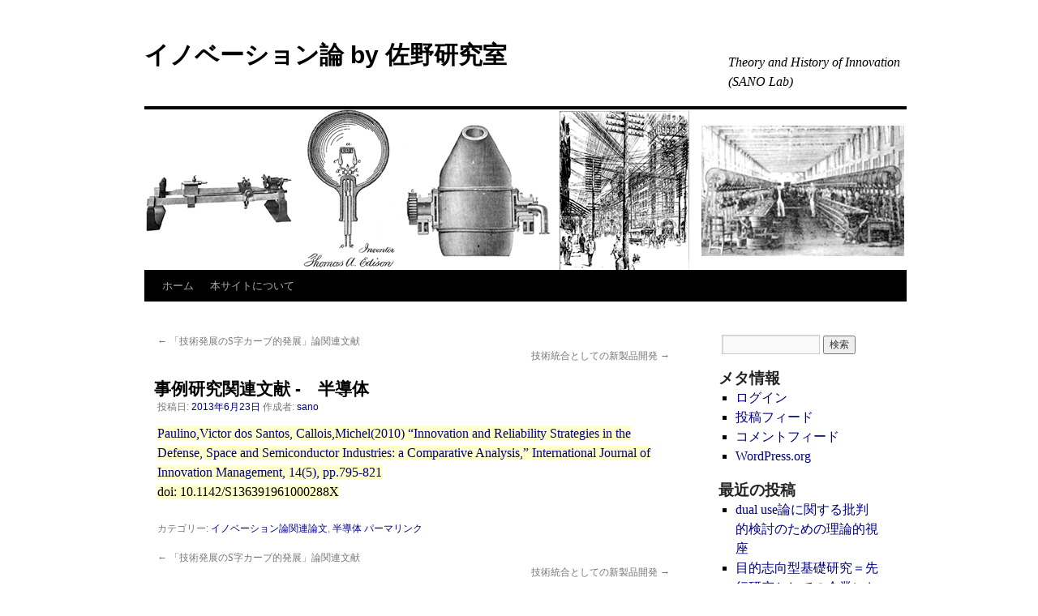

--- FILE ---
content_type: text/html; charset=UTF-8
request_url: https://theoryofinnovation.info/archives/126
body_size: 9857
content:
<!DOCTYPE html>
<html lang="ja">
<head>
<meta charset="UTF-8" />
<title>
事例研究関連文献 -　半導体 | イノベーション論    by 佐野研究室	</title>
<link rel="profile" href="https://gmpg.org/xfn/11" />
<link rel="stylesheet" type="text/css" media="all" href="https://theoryofinnovation.info/wp-content/themes/twentyten/style.css?ver=20240402" />
<link rel="pingback" href="https://theoryofinnovation.info/xmlrpc.php">
<meta name='robots' content='max-image-preview:large' />
	<style>img:is([sizes="auto" i], [sizes^="auto," i]) { contain-intrinsic-size: 3000px 1500px }</style>
	<link rel="alternate" type="application/rss+xml" title="イノベーション論    by 佐野研究室 &raquo; フィード" href="https://theoryofinnovation.info/feed" />
<link rel="alternate" type="application/rss+xml" title="イノベーション論    by 佐野研究室 &raquo; コメントフィード" href="https://theoryofinnovation.info/comments/feed" />
<link rel="alternate" type="application/rss+xml" title="イノベーション論    by 佐野研究室 &raquo; 事例研究関連文献 -　半導体 のコメントのフィード" href="https://theoryofinnovation.info/archives/126/feed" />
<script type="text/javascript">
/* <![CDATA[ */
window._wpemojiSettings = {"baseUrl":"https:\/\/s.w.org\/images\/core\/emoji\/16.0.1\/72x72\/","ext":".png","svgUrl":"https:\/\/s.w.org\/images\/core\/emoji\/16.0.1\/svg\/","svgExt":".svg","source":{"concatemoji":"https:\/\/theoryofinnovation.info\/wp-includes\/js\/wp-emoji-release.min.js?ver=6.8.3"}};
/*! This file is auto-generated */
!function(s,n){var o,i,e;function c(e){try{var t={supportTests:e,timestamp:(new Date).valueOf()};sessionStorage.setItem(o,JSON.stringify(t))}catch(e){}}function p(e,t,n){e.clearRect(0,0,e.canvas.width,e.canvas.height),e.fillText(t,0,0);var t=new Uint32Array(e.getImageData(0,0,e.canvas.width,e.canvas.height).data),a=(e.clearRect(0,0,e.canvas.width,e.canvas.height),e.fillText(n,0,0),new Uint32Array(e.getImageData(0,0,e.canvas.width,e.canvas.height).data));return t.every(function(e,t){return e===a[t]})}function u(e,t){e.clearRect(0,0,e.canvas.width,e.canvas.height),e.fillText(t,0,0);for(var n=e.getImageData(16,16,1,1),a=0;a<n.data.length;a++)if(0!==n.data[a])return!1;return!0}function f(e,t,n,a){switch(t){case"flag":return n(e,"\ud83c\udff3\ufe0f\u200d\u26a7\ufe0f","\ud83c\udff3\ufe0f\u200b\u26a7\ufe0f")?!1:!n(e,"\ud83c\udde8\ud83c\uddf6","\ud83c\udde8\u200b\ud83c\uddf6")&&!n(e,"\ud83c\udff4\udb40\udc67\udb40\udc62\udb40\udc65\udb40\udc6e\udb40\udc67\udb40\udc7f","\ud83c\udff4\u200b\udb40\udc67\u200b\udb40\udc62\u200b\udb40\udc65\u200b\udb40\udc6e\u200b\udb40\udc67\u200b\udb40\udc7f");case"emoji":return!a(e,"\ud83e\udedf")}return!1}function g(e,t,n,a){var r="undefined"!=typeof WorkerGlobalScope&&self instanceof WorkerGlobalScope?new OffscreenCanvas(300,150):s.createElement("canvas"),o=r.getContext("2d",{willReadFrequently:!0}),i=(o.textBaseline="top",o.font="600 32px Arial",{});return e.forEach(function(e){i[e]=t(o,e,n,a)}),i}function t(e){var t=s.createElement("script");t.src=e,t.defer=!0,s.head.appendChild(t)}"undefined"!=typeof Promise&&(o="wpEmojiSettingsSupports",i=["flag","emoji"],n.supports={everything:!0,everythingExceptFlag:!0},e=new Promise(function(e){s.addEventListener("DOMContentLoaded",e,{once:!0})}),new Promise(function(t){var n=function(){try{var e=JSON.parse(sessionStorage.getItem(o));if("object"==typeof e&&"number"==typeof e.timestamp&&(new Date).valueOf()<e.timestamp+604800&&"object"==typeof e.supportTests)return e.supportTests}catch(e){}return null}();if(!n){if("undefined"!=typeof Worker&&"undefined"!=typeof OffscreenCanvas&&"undefined"!=typeof URL&&URL.createObjectURL&&"undefined"!=typeof Blob)try{var e="postMessage("+g.toString()+"("+[JSON.stringify(i),f.toString(),p.toString(),u.toString()].join(",")+"));",a=new Blob([e],{type:"text/javascript"}),r=new Worker(URL.createObjectURL(a),{name:"wpTestEmojiSupports"});return void(r.onmessage=function(e){c(n=e.data),r.terminate(),t(n)})}catch(e){}c(n=g(i,f,p,u))}t(n)}).then(function(e){for(var t in e)n.supports[t]=e[t],n.supports.everything=n.supports.everything&&n.supports[t],"flag"!==t&&(n.supports.everythingExceptFlag=n.supports.everythingExceptFlag&&n.supports[t]);n.supports.everythingExceptFlag=n.supports.everythingExceptFlag&&!n.supports.flag,n.DOMReady=!1,n.readyCallback=function(){n.DOMReady=!0}}).then(function(){return e}).then(function(){var e;n.supports.everything||(n.readyCallback(),(e=n.source||{}).concatemoji?t(e.concatemoji):e.wpemoji&&e.twemoji&&(t(e.twemoji),t(e.wpemoji)))}))}((window,document),window._wpemojiSettings);
/* ]]> */
</script>
<style id='wp-emoji-styles-inline-css' type='text/css'>

	img.wp-smiley, img.emoji {
		display: inline !important;
		border: none !important;
		box-shadow: none !important;
		height: 1em !important;
		width: 1em !important;
		margin: 0 0.07em !important;
		vertical-align: -0.1em !important;
		background: none !important;
		padding: 0 !important;
	}
</style>
<link rel='stylesheet' id='wp-block-library-css' href='https://theoryofinnovation.info/wp-includes/css/dist/block-library/style.min.css?ver=6.8.3' type='text/css' media='all' />
<style id='wp-block-library-theme-inline-css' type='text/css'>
.wp-block-audio :where(figcaption){color:#555;font-size:13px;text-align:center}.is-dark-theme .wp-block-audio :where(figcaption){color:#ffffffa6}.wp-block-audio{margin:0 0 1em}.wp-block-code{border:1px solid #ccc;border-radius:4px;font-family:Menlo,Consolas,monaco,monospace;padding:.8em 1em}.wp-block-embed :where(figcaption){color:#555;font-size:13px;text-align:center}.is-dark-theme .wp-block-embed :where(figcaption){color:#ffffffa6}.wp-block-embed{margin:0 0 1em}.blocks-gallery-caption{color:#555;font-size:13px;text-align:center}.is-dark-theme .blocks-gallery-caption{color:#ffffffa6}:root :where(.wp-block-image figcaption){color:#555;font-size:13px;text-align:center}.is-dark-theme :root :where(.wp-block-image figcaption){color:#ffffffa6}.wp-block-image{margin:0 0 1em}.wp-block-pullquote{border-bottom:4px solid;border-top:4px solid;color:currentColor;margin-bottom:1.75em}.wp-block-pullquote cite,.wp-block-pullquote footer,.wp-block-pullquote__citation{color:currentColor;font-size:.8125em;font-style:normal;text-transform:uppercase}.wp-block-quote{border-left:.25em solid;margin:0 0 1.75em;padding-left:1em}.wp-block-quote cite,.wp-block-quote footer{color:currentColor;font-size:.8125em;font-style:normal;position:relative}.wp-block-quote:where(.has-text-align-right){border-left:none;border-right:.25em solid;padding-left:0;padding-right:1em}.wp-block-quote:where(.has-text-align-center){border:none;padding-left:0}.wp-block-quote.is-large,.wp-block-quote.is-style-large,.wp-block-quote:where(.is-style-plain){border:none}.wp-block-search .wp-block-search__label{font-weight:700}.wp-block-search__button{border:1px solid #ccc;padding:.375em .625em}:where(.wp-block-group.has-background){padding:1.25em 2.375em}.wp-block-separator.has-css-opacity{opacity:.4}.wp-block-separator{border:none;border-bottom:2px solid;margin-left:auto;margin-right:auto}.wp-block-separator.has-alpha-channel-opacity{opacity:1}.wp-block-separator:not(.is-style-wide):not(.is-style-dots){width:100px}.wp-block-separator.has-background:not(.is-style-dots){border-bottom:none;height:1px}.wp-block-separator.has-background:not(.is-style-wide):not(.is-style-dots){height:2px}.wp-block-table{margin:0 0 1em}.wp-block-table td,.wp-block-table th{word-break:normal}.wp-block-table :where(figcaption){color:#555;font-size:13px;text-align:center}.is-dark-theme .wp-block-table :where(figcaption){color:#ffffffa6}.wp-block-video :where(figcaption){color:#555;font-size:13px;text-align:center}.is-dark-theme .wp-block-video :where(figcaption){color:#ffffffa6}.wp-block-video{margin:0 0 1em}:root :where(.wp-block-template-part.has-background){margin-bottom:0;margin-top:0;padding:1.25em 2.375em}
</style>
<style id='classic-theme-styles-inline-css' type='text/css'>
/*! This file is auto-generated */
.wp-block-button__link{color:#fff;background-color:#32373c;border-radius:9999px;box-shadow:none;text-decoration:none;padding:calc(.667em + 2px) calc(1.333em + 2px);font-size:1.125em}.wp-block-file__button{background:#32373c;color:#fff;text-decoration:none}
</style>
<style id='global-styles-inline-css' type='text/css'>
:root{--wp--preset--aspect-ratio--square: 1;--wp--preset--aspect-ratio--4-3: 4/3;--wp--preset--aspect-ratio--3-4: 3/4;--wp--preset--aspect-ratio--3-2: 3/2;--wp--preset--aspect-ratio--2-3: 2/3;--wp--preset--aspect-ratio--16-9: 16/9;--wp--preset--aspect-ratio--9-16: 9/16;--wp--preset--color--black: #000;--wp--preset--color--cyan-bluish-gray: #abb8c3;--wp--preset--color--white: #fff;--wp--preset--color--pale-pink: #f78da7;--wp--preset--color--vivid-red: #cf2e2e;--wp--preset--color--luminous-vivid-orange: #ff6900;--wp--preset--color--luminous-vivid-amber: #fcb900;--wp--preset--color--light-green-cyan: #7bdcb5;--wp--preset--color--vivid-green-cyan: #00d084;--wp--preset--color--pale-cyan-blue: #8ed1fc;--wp--preset--color--vivid-cyan-blue: #0693e3;--wp--preset--color--vivid-purple: #9b51e0;--wp--preset--color--blue: #0066cc;--wp--preset--color--medium-gray: #666;--wp--preset--color--light-gray: #f1f1f1;--wp--preset--gradient--vivid-cyan-blue-to-vivid-purple: linear-gradient(135deg,rgba(6,147,227,1) 0%,rgb(155,81,224) 100%);--wp--preset--gradient--light-green-cyan-to-vivid-green-cyan: linear-gradient(135deg,rgb(122,220,180) 0%,rgb(0,208,130) 100%);--wp--preset--gradient--luminous-vivid-amber-to-luminous-vivid-orange: linear-gradient(135deg,rgba(252,185,0,1) 0%,rgba(255,105,0,1) 100%);--wp--preset--gradient--luminous-vivid-orange-to-vivid-red: linear-gradient(135deg,rgba(255,105,0,1) 0%,rgb(207,46,46) 100%);--wp--preset--gradient--very-light-gray-to-cyan-bluish-gray: linear-gradient(135deg,rgb(238,238,238) 0%,rgb(169,184,195) 100%);--wp--preset--gradient--cool-to-warm-spectrum: linear-gradient(135deg,rgb(74,234,220) 0%,rgb(151,120,209) 20%,rgb(207,42,186) 40%,rgb(238,44,130) 60%,rgb(251,105,98) 80%,rgb(254,248,76) 100%);--wp--preset--gradient--blush-light-purple: linear-gradient(135deg,rgb(255,206,236) 0%,rgb(152,150,240) 100%);--wp--preset--gradient--blush-bordeaux: linear-gradient(135deg,rgb(254,205,165) 0%,rgb(254,45,45) 50%,rgb(107,0,62) 100%);--wp--preset--gradient--luminous-dusk: linear-gradient(135deg,rgb(255,203,112) 0%,rgb(199,81,192) 50%,rgb(65,88,208) 100%);--wp--preset--gradient--pale-ocean: linear-gradient(135deg,rgb(255,245,203) 0%,rgb(182,227,212) 50%,rgb(51,167,181) 100%);--wp--preset--gradient--electric-grass: linear-gradient(135deg,rgb(202,248,128) 0%,rgb(113,206,126) 100%);--wp--preset--gradient--midnight: linear-gradient(135deg,rgb(2,3,129) 0%,rgb(40,116,252) 100%);--wp--preset--font-size--small: 13px;--wp--preset--font-size--medium: 20px;--wp--preset--font-size--large: 36px;--wp--preset--font-size--x-large: 42px;--wp--preset--spacing--20: 0.44rem;--wp--preset--spacing--30: 0.67rem;--wp--preset--spacing--40: 1rem;--wp--preset--spacing--50: 1.5rem;--wp--preset--spacing--60: 2.25rem;--wp--preset--spacing--70: 3.38rem;--wp--preset--spacing--80: 5.06rem;--wp--preset--shadow--natural: 6px 6px 9px rgba(0, 0, 0, 0.2);--wp--preset--shadow--deep: 12px 12px 50px rgba(0, 0, 0, 0.4);--wp--preset--shadow--sharp: 6px 6px 0px rgba(0, 0, 0, 0.2);--wp--preset--shadow--outlined: 6px 6px 0px -3px rgba(255, 255, 255, 1), 6px 6px rgba(0, 0, 0, 1);--wp--preset--shadow--crisp: 6px 6px 0px rgba(0, 0, 0, 1);}:where(.is-layout-flex){gap: 0.5em;}:where(.is-layout-grid){gap: 0.5em;}body .is-layout-flex{display: flex;}.is-layout-flex{flex-wrap: wrap;align-items: center;}.is-layout-flex > :is(*, div){margin: 0;}body .is-layout-grid{display: grid;}.is-layout-grid > :is(*, div){margin: 0;}:where(.wp-block-columns.is-layout-flex){gap: 2em;}:where(.wp-block-columns.is-layout-grid){gap: 2em;}:where(.wp-block-post-template.is-layout-flex){gap: 1.25em;}:where(.wp-block-post-template.is-layout-grid){gap: 1.25em;}.has-black-color{color: var(--wp--preset--color--black) !important;}.has-cyan-bluish-gray-color{color: var(--wp--preset--color--cyan-bluish-gray) !important;}.has-white-color{color: var(--wp--preset--color--white) !important;}.has-pale-pink-color{color: var(--wp--preset--color--pale-pink) !important;}.has-vivid-red-color{color: var(--wp--preset--color--vivid-red) !important;}.has-luminous-vivid-orange-color{color: var(--wp--preset--color--luminous-vivid-orange) !important;}.has-luminous-vivid-amber-color{color: var(--wp--preset--color--luminous-vivid-amber) !important;}.has-light-green-cyan-color{color: var(--wp--preset--color--light-green-cyan) !important;}.has-vivid-green-cyan-color{color: var(--wp--preset--color--vivid-green-cyan) !important;}.has-pale-cyan-blue-color{color: var(--wp--preset--color--pale-cyan-blue) !important;}.has-vivid-cyan-blue-color{color: var(--wp--preset--color--vivid-cyan-blue) !important;}.has-vivid-purple-color{color: var(--wp--preset--color--vivid-purple) !important;}.has-black-background-color{background-color: var(--wp--preset--color--black) !important;}.has-cyan-bluish-gray-background-color{background-color: var(--wp--preset--color--cyan-bluish-gray) !important;}.has-white-background-color{background-color: var(--wp--preset--color--white) !important;}.has-pale-pink-background-color{background-color: var(--wp--preset--color--pale-pink) !important;}.has-vivid-red-background-color{background-color: var(--wp--preset--color--vivid-red) !important;}.has-luminous-vivid-orange-background-color{background-color: var(--wp--preset--color--luminous-vivid-orange) !important;}.has-luminous-vivid-amber-background-color{background-color: var(--wp--preset--color--luminous-vivid-amber) !important;}.has-light-green-cyan-background-color{background-color: var(--wp--preset--color--light-green-cyan) !important;}.has-vivid-green-cyan-background-color{background-color: var(--wp--preset--color--vivid-green-cyan) !important;}.has-pale-cyan-blue-background-color{background-color: var(--wp--preset--color--pale-cyan-blue) !important;}.has-vivid-cyan-blue-background-color{background-color: var(--wp--preset--color--vivid-cyan-blue) !important;}.has-vivid-purple-background-color{background-color: var(--wp--preset--color--vivid-purple) !important;}.has-black-border-color{border-color: var(--wp--preset--color--black) !important;}.has-cyan-bluish-gray-border-color{border-color: var(--wp--preset--color--cyan-bluish-gray) !important;}.has-white-border-color{border-color: var(--wp--preset--color--white) !important;}.has-pale-pink-border-color{border-color: var(--wp--preset--color--pale-pink) !important;}.has-vivid-red-border-color{border-color: var(--wp--preset--color--vivid-red) !important;}.has-luminous-vivid-orange-border-color{border-color: var(--wp--preset--color--luminous-vivid-orange) !important;}.has-luminous-vivid-amber-border-color{border-color: var(--wp--preset--color--luminous-vivid-amber) !important;}.has-light-green-cyan-border-color{border-color: var(--wp--preset--color--light-green-cyan) !important;}.has-vivid-green-cyan-border-color{border-color: var(--wp--preset--color--vivid-green-cyan) !important;}.has-pale-cyan-blue-border-color{border-color: var(--wp--preset--color--pale-cyan-blue) !important;}.has-vivid-cyan-blue-border-color{border-color: var(--wp--preset--color--vivid-cyan-blue) !important;}.has-vivid-purple-border-color{border-color: var(--wp--preset--color--vivid-purple) !important;}.has-vivid-cyan-blue-to-vivid-purple-gradient-background{background: var(--wp--preset--gradient--vivid-cyan-blue-to-vivid-purple) !important;}.has-light-green-cyan-to-vivid-green-cyan-gradient-background{background: var(--wp--preset--gradient--light-green-cyan-to-vivid-green-cyan) !important;}.has-luminous-vivid-amber-to-luminous-vivid-orange-gradient-background{background: var(--wp--preset--gradient--luminous-vivid-amber-to-luminous-vivid-orange) !important;}.has-luminous-vivid-orange-to-vivid-red-gradient-background{background: var(--wp--preset--gradient--luminous-vivid-orange-to-vivid-red) !important;}.has-very-light-gray-to-cyan-bluish-gray-gradient-background{background: var(--wp--preset--gradient--very-light-gray-to-cyan-bluish-gray) !important;}.has-cool-to-warm-spectrum-gradient-background{background: var(--wp--preset--gradient--cool-to-warm-spectrum) !important;}.has-blush-light-purple-gradient-background{background: var(--wp--preset--gradient--blush-light-purple) !important;}.has-blush-bordeaux-gradient-background{background: var(--wp--preset--gradient--blush-bordeaux) !important;}.has-luminous-dusk-gradient-background{background: var(--wp--preset--gradient--luminous-dusk) !important;}.has-pale-ocean-gradient-background{background: var(--wp--preset--gradient--pale-ocean) !important;}.has-electric-grass-gradient-background{background: var(--wp--preset--gradient--electric-grass) !important;}.has-midnight-gradient-background{background: var(--wp--preset--gradient--midnight) !important;}.has-small-font-size{font-size: var(--wp--preset--font-size--small) !important;}.has-medium-font-size{font-size: var(--wp--preset--font-size--medium) !important;}.has-large-font-size{font-size: var(--wp--preset--font-size--large) !important;}.has-x-large-font-size{font-size: var(--wp--preset--font-size--x-large) !important;}
:where(.wp-block-post-template.is-layout-flex){gap: 1.25em;}:where(.wp-block-post-template.is-layout-grid){gap: 1.25em;}
:where(.wp-block-columns.is-layout-flex){gap: 2em;}:where(.wp-block-columns.is-layout-grid){gap: 2em;}
:root :where(.wp-block-pullquote){font-size: 1.5em;line-height: 1.6;}
</style>
<link rel='stylesheet' id='twentyten-block-style-css' href='https://theoryofinnovation.info/wp-content/themes/twentyten/blocks.css?ver=20230627' type='text/css' media='all' />
<link rel="https://api.w.org/" href="https://theoryofinnovation.info/wp-json/" /><link rel="alternate" title="JSON" type="application/json" href="https://theoryofinnovation.info/wp-json/wp/v2/posts/126" /><link rel="EditURI" type="application/rsd+xml" title="RSD" href="https://theoryofinnovation.info/xmlrpc.php?rsd" />
<meta name="generator" content="WordPress 6.8.3" />
<link rel="canonical" href="https://theoryofinnovation.info/archives/126" />
<link rel='shortlink' href='https://theoryofinnovation.info/?p=126' />
<link rel="alternate" title="oEmbed (JSON)" type="application/json+oembed" href="https://theoryofinnovation.info/wp-json/oembed/1.0/embed?url=https%3A%2F%2Ftheoryofinnovation.info%2Farchives%2F126" />
<link rel="alternate" title="oEmbed (XML)" type="text/xml+oembed" href="https://theoryofinnovation.info/wp-json/oembed/1.0/embed?url=https%3A%2F%2Ftheoryofinnovation.info%2Farchives%2F126&#038;format=xml" />
		<style type="text/css" id="wp-custom-css">
			a {text-decoration:none;}
.quote{margin-left:20px;font-size: 0.8em;}
.indent1{margin-left:20px;}
.indent2{margin-left:40px;}
.item2 { font-size: 1.6em;line-height: 2.4em; font-weight: bold; color: #002960;font-family: "ＭＳ Ｐゴシック",sans-serif;
}
.item3 { font-size: 1.4em; line-height: 1.5em; font-weight: bold; color: #00348A;font-family: "ＭＳ Ｐゴシック",sans-serif;
}
.item4 { font-size: 1.2em;line-height: 1.8em; font-weight: bold;font-family: "ＭＳ Ｐゴシック",sans-serif;
}
.item5 { font-size: 1.1em;line-height: 1.6em; font-weight: bold;font-family: "ＭＳ Ｐゴシック",'Lucida Grande','Hiragino Kaku Gothic ProN', 'ヒラギノ角ゴ ProN W3', Meiryo, メイリオ, sans-serif;
}
.item6 { font-size: 1.0em;line-height: 1.5em; font-weight: bold;font-family: "ＭＳ Ｐゴシック",'Lucida Grande','Hiragino Kaku Gothic ProN', 'ヒラギノ角ゴ ProN W3', Meiryo, メイリオ, sans-serif;}

.item7 { font-size: 0.9em;line-height: 1.4em; font-weight: bold;font-family: "ＭＳ Ｐゴシック",sans-serif;
}
.size-1{ font-size: 0.85em;}
table { table-layout: fixed; }
BODY,TABLE,div {
    color: black;
    background: white;
    font-size: 1em;
    line-height: 1.5em;
  margin-right  : 4px;
  margin-left   : 4px;
  font-family   : "Times new roman","MS P明朝","ＭＳ P明朝","MS 明朝","ＭＳ 明朝",serif;
}

  A:link { color: navy; text-decoration: none; }          /* unvisited link */
  A:visited {  text-decoration: none;color: navy; }        /* visited links */
  A:active {  font-weight: bold;text-decoration: none;color: red; }        /* active links */
  A:hover {  font-weight:bold ;color: #FF0000; text-decoration: underline;}
.list{
  text-indent: -2em;
}

.title {  font-size: 2em; line-height: 130%; font-weight: bold; color: #008844;}
.subtitle { font-size: 1.8em; line-height:130%; color: #009966;}		</style>
		</head>

<body class="wp-singular post-template-default single single-post postid-126 single-format-standard wp-theme-twentyten">
<div id="wrapper" class="hfeed">
	<div id="header">
		<div id="masthead">
			<div id="branding" role="banner">
								<div id="site-title">
					<span>
						<a href="https://theoryofinnovation.info/" rel="home">イノベーション論    by 佐野研究室</a>
					</span>
				</div>
				<div id="site-description">Theory and History of Innovation (SANO Lab)</div>

				<img src="https://theoryofinnovation.info/wp-content/uploads/2018/11/cropped-image01.png" width="940" height="198" alt="イノベーション論    by 佐野研究室" srcset="https://theoryofinnovation.info/wp-content/uploads/2018/11/cropped-image01.png 940w, https://theoryofinnovation.info/wp-content/uploads/2018/11/cropped-image01-300x63.png 300w, https://theoryofinnovation.info/wp-content/uploads/2018/11/cropped-image01-768x162.png 768w" sizes="(max-width: 940px) 100vw, 940px" decoding="async" fetchpriority="high" />			</div><!-- #branding -->

			<div id="access" role="navigation">
								<div class="skip-link screen-reader-text"><a href="#content">コンテンツへスキップ</a></div>
				<div class="menu"><ul>
<li ><a href="https://theoryofinnovation.info/">ホーム</a></li><li class="page_item page-item-8"><a href="https://theoryofinnovation.info/%e6%9c%ac%e3%82%b5%e3%82%a4%e3%83%88%e3%81%ab%e3%81%a4%e3%81%84%e3%81%a6">本サイトについて</a></li>
</ul></div>
			</div><!-- #access -->
		</div><!-- #masthead -->
	</div><!-- #header -->

	<div id="main">

		<div id="container">
			<div id="content" role="main">

			

				<div id="nav-above" class="navigation">
					<div class="nav-previous"><a href="https://theoryofinnovation.info/archives/119" rel="prev"><span class="meta-nav">&larr;</span> 「技術発展のS字カーブ的発展」論関連文献</a></div>
					<div class="nav-next"><a href="https://theoryofinnovation.info/archives/139" rel="next">技術統合としての新製品開発 <span class="meta-nav">&rarr;</span></a></div>
				</div><!-- #nav-above -->

				<div id="post-126" class="post-126 post type-post status-publish format-standard hentry category-5 category-10">
					<h1 class="entry-title">事例研究関連文献 -　半導体</h1>

					<div class="entry-meta">
						<span class="meta-prep meta-prep-author">投稿日:</span> <a href="https://theoryofinnovation.info/archives/126" title="8:26 PM" rel="bookmark"><span class="entry-date">2013年6月23日</span></a> <span class="meta-sep">作成者:</span> <span class="author vcard"><a class="url fn n" href="https://theoryofinnovation.info/archives/author/sano" title="sano の投稿をすべて表示">sano</a></span>					</div><!-- .entry-meta -->

					<div class="entry-content">
						<p><ins datetime="2013-06-23T11:25:51+00:00"><a href="http://www.worldscientific.com/doi/pdf/10.1142/S136391961000288X">Paulino,Victor dos Santos, Callois,Michel(2010) &#8220;Innovation and Reliability Strategies in the Defense, Space and Semiconductor Industries: a Comparative Analysis,&#8221; International Journal of Innovation Management, 14(5), pp.795-821</a><br />
doi: 10.1142/S136391961000288X</p>
											</div><!-- .entry-content -->

		
						<div class="entry-utility">
							カテゴリー: <a href="https://theoryofinnovation.info/archives/category/%e3%82%a4%e3%83%8e%e3%83%99%e3%83%bc%e3%82%b7%e3%83%a7%e3%83%b3%e8%ab%96/%e3%82%a4%e3%83%8e%e3%83%99%e3%83%bc%e3%82%b7%e3%83%a7%e3%83%b3%e8%ab%96%e9%96%a2%e9%80%a3%e8%ab%96%e6%96%87" rel="category tag">イノベーション論関連論文</a>, <a href="https://theoryofinnovation.info/archives/category/%e3%82%a4%e3%83%8e%e3%83%99%e3%83%bc%e3%82%b7%e3%83%a7%e3%83%b3%e8%ab%96/%e5%8d%8a%e5%b0%8e%e4%bd%93" rel="category tag">半導体</a> <a href="https://theoryofinnovation.info/archives/126" title="事例研究関連文献 -　半導体 へのパーマリンク" rel="bookmark">パーマリンク</a>													</div><!-- .entry-utility -->
					</div><!-- #post-126 -->

					<div id="nav-below" class="navigation">
						<div class="nav-previous"><a href="https://theoryofinnovation.info/archives/119" rel="prev"><span class="meta-nav">&larr;</span> 「技術発展のS字カーブ的発展」論関連文献</a></div>
						<div class="nav-next"><a href="https://theoryofinnovation.info/archives/139" rel="next">技術統合としての新製品開発 <span class="meta-nav">&rarr;</span></a></div>
					</div><!-- #nav-below -->

					
			<div id="comments">




</div><!-- #comments -->

	
			</div><!-- #content -->
		</div><!-- #container -->


		<div id="primary" class="widget-area" role="complementary">
			<ul class="xoxo">

<li id="search-2" class="widget-container widget_search"><form role="search" method="get" id="searchform" class="searchform" action="https://theoryofinnovation.info/">
				<div>
					<label class="screen-reader-text" for="s">検索:</label>
					<input type="text" value="" name="s" id="s" />
					<input type="submit" id="searchsubmit" value="検索" />
				</div>
			</form></li><li id="meta-2" class="widget-container widget_meta"><h3 class="widget-title">メタ情報</h3>
		<ul>
						<li><a href="https://theoryofinnovation.info/wp-login.php">ログイン</a></li>
			<li><a href="https://theoryofinnovation.info/feed">投稿フィード</a></li>
			<li><a href="https://theoryofinnovation.info/comments/feed">コメントフィード</a></li>

			<li><a href="https://ja.wordpress.org/">WordPress.org</a></li>
		</ul>

		</li>
		<li id="recent-posts-2" class="widget-container widget_recent_entries">
		<h3 class="widget-title">最近の投稿</h3>
		<ul>
											<li>
					<a href="https://theoryofinnovation.info/archives/906">dual use論に関する批判的検討のための理論的視座</a>
									</li>
											<li>
					<a href="https://theoryofinnovation.info/archives/899">目的志向型基礎研究＝先行研究としての企業における基礎研究ー企業における基礎研究と大学における基礎研究の違い</a>
									</li>
											<li>
					<a href="https://theoryofinnovation.info/archives/880">聞き取り資料（オーラル・ヒストリー）の紹介</a>
									</li>
											<li>
					<a href="https://theoryofinnovation.info/archives/867">科学・技術関連統計データ</a>
									</li>
											<li>
					<a href="https://theoryofinnovation.info/archives/856">Schmpeterにおける「新結合の遂行」に関わる5つの類型</a>
									</li>
					</ul>

		</li><li id="archives-2" class="widget-container widget_archive"><h3 class="widget-title">アーカイブ</h3>
			<ul>
					<li><a href='https://theoryofinnovation.info/archives/date/2025/05'>2025年5月</a></li>
	<li><a href='https://theoryofinnovation.info/archives/date/2024/04'>2024年4月</a></li>
	<li><a href='https://theoryofinnovation.info/archives/date/2024/02'>2024年2月</a></li>
	<li><a href='https://theoryofinnovation.info/archives/date/2023/12'>2023年12月</a></li>
	<li><a href='https://theoryofinnovation.info/archives/date/2023/11'>2023年11月</a></li>
	<li><a href='https://theoryofinnovation.info/archives/date/2022/09'>2022年9月</a></li>
	<li><a href='https://theoryofinnovation.info/archives/date/2021/10'>2021年10月</a></li>
	<li><a href='https://theoryofinnovation.info/archives/date/2021/09'>2021年9月</a></li>
	<li><a href='https://theoryofinnovation.info/archives/date/2021/08'>2021年8月</a></li>
	<li><a href='https://theoryofinnovation.info/archives/date/2021/04'>2021年4月</a></li>
	<li><a href='https://theoryofinnovation.info/archives/date/2020/01'>2020年1月</a></li>
	<li><a href='https://theoryofinnovation.info/archives/date/2019/04'>2019年4月</a></li>
	<li><a href='https://theoryofinnovation.info/archives/date/2019/01'>2019年1月</a></li>
	<li><a href='https://theoryofinnovation.info/archives/date/2018/05'>2018年5月</a></li>
	<li><a href='https://theoryofinnovation.info/archives/date/2018/04'>2018年4月</a></li>
	<li><a href='https://theoryofinnovation.info/archives/date/2017/05'>2017年5月</a></li>
	<li><a href='https://theoryofinnovation.info/archives/date/2017/02'>2017年2月</a></li>
	<li><a href='https://theoryofinnovation.info/archives/date/2016/10'>2016年10月</a></li>
	<li><a href='https://theoryofinnovation.info/archives/date/2016/09'>2016年9月</a></li>
	<li><a href='https://theoryofinnovation.info/archives/date/2016/03'>2016年3月</a></li>
	<li><a href='https://theoryofinnovation.info/archives/date/2016/02'>2016年2月</a></li>
	<li><a href='https://theoryofinnovation.info/archives/date/2015/11'>2015年11月</a></li>
	<li><a href='https://theoryofinnovation.info/archives/date/2015/10'>2015年10月</a></li>
	<li><a href='https://theoryofinnovation.info/archives/date/2015/09'>2015年9月</a></li>
	<li><a href='https://theoryofinnovation.info/archives/date/2014/12'>2014年12月</a></li>
	<li><a href='https://theoryofinnovation.info/archives/date/2014/08'>2014年8月</a></li>
	<li><a href='https://theoryofinnovation.info/archives/date/2014/07'>2014年7月</a></li>
	<li><a href='https://theoryofinnovation.info/archives/date/2014/05'>2014年5月</a></li>
	<li><a href='https://theoryofinnovation.info/archives/date/2014/04'>2014年4月</a></li>
	<li><a href='https://theoryofinnovation.info/archives/date/2013/06'>2013年6月</a></li>
	<li><a href='https://theoryofinnovation.info/archives/date/2013/04'>2013年4月</a></li>
			</ul>

			</li><li id="categories-2" class="widget-container widget_categories"><h3 class="widget-title">カテゴリー</h3>
			<ul>
					<li class="cat-item cat-item-21"><a href="https://theoryofinnovation.info/archives/category/%e3%82%a4%e3%83%8e%e3%83%99%e3%83%bc%e3%82%b7%e3%83%a7%e3%83%b3%e8%ab%96/dominant-design">dominant design</a>
</li>
	<li class="cat-item cat-item-22"><a href="https://theoryofinnovation.info/archives/category/%e3%82%a4%e3%83%8e%e3%83%99%e3%83%bc%e3%82%b7%e3%83%a7%e3%83%b3%e8%ab%96/dosi">Dosi</a>
</li>
	<li class="cat-item cat-item-23"><a href="https://theoryofinnovation.info/archives/category/%e3%82%a4%e3%83%8e%e3%83%99%e3%83%bc%e3%82%b7%e3%83%a7%e3%83%b3%e8%ab%96/freeman">Freeman</a>
</li>
	<li class="cat-item cat-item-26"><a href="https://theoryofinnovation.info/archives/category/%e3%82%a4%e3%83%8e%e3%83%99%e3%83%bc%e3%82%b7%e3%83%a7%e3%83%b3%e8%ab%96/%e3%82%a4%e3%83%8e%e3%83%99%e3%83%bc%e3%82%b7%e3%83%a7%e3%83%b3%e3%83%bb%e3%83%a2%e3%83%87%e3%83%ab/rogers">Rogers</a>
</li>
	<li class="cat-item cat-item-29"><a href="https://theoryofinnovation.info/archives/category/%e3%82%a4%e3%83%8e%e3%83%99%e3%83%bc%e3%82%b7%e3%83%a7%e3%83%b3%e8%ab%96/schumpeter">Schumpeter</a>
</li>
	<li class="cat-item cat-item-2"><a href="https://theoryofinnovation.info/archives/category/trl">TRL</a>
</li>
	<li class="cat-item cat-item-24"><a href="https://theoryofinnovation.info/archives/category/%e3%82%a4%e3%83%8e%e3%83%99%e3%83%bc%e3%82%b7%e3%83%a7%e3%83%b3%e8%ab%96/utterback">Utterback</a>
</li>
	<li class="cat-item cat-item-25"><a href="https://theoryofinnovation.info/archives/category/%e3%82%a4%e3%83%8e%e3%83%99%e3%83%bc%e3%82%b7%e3%83%a7%e3%83%b3%e8%ab%96/%e3%82%a4%e3%83%8e%e3%83%99%e3%83%bc%e3%82%b7%e3%83%a7%e3%83%b3%e3%83%bb%e3%83%a2%e3%83%87%e3%83%ab">イノベーション・モデル</a>
</li>
	<li class="cat-item cat-item-3"><a href="https://theoryofinnovation.info/archives/category/%e3%82%a4%e3%83%8e%e3%83%99%e3%83%bc%e3%82%b7%e3%83%a7%e3%83%b3%e5%88%86%e9%a1%9e">イノベーション分類</a>
</li>
	<li class="cat-item cat-item-4"><a href="https://theoryofinnovation.info/archives/category/%e3%82%a4%e3%83%8e%e3%83%99%e3%83%bc%e3%82%b7%e3%83%a7%e3%83%b3%e8%ab%96">イノベーション論</a>
</li>
	<li class="cat-item cat-item-5"><a href="https://theoryofinnovation.info/archives/category/%e3%82%a4%e3%83%8e%e3%83%99%e3%83%bc%e3%82%b7%e3%83%a7%e3%83%b3%e8%ab%96/%e3%82%a4%e3%83%8e%e3%83%99%e3%83%bc%e3%82%b7%e3%83%a7%e3%83%b3%e8%ab%96%e9%96%a2%e9%80%a3%e8%ab%96%e6%96%87">イノベーション論関連論文</a>
</li>
	<li class="cat-item cat-item-6"><a href="https://theoryofinnovation.info/archives/category/%e3%83%80%e3%82%a6%e3%83%b3%e3%83%ad%e3%83%bc%e3%83%89%e5%8f%af%e8%83%bd%e8%b3%87%e6%96%99">ダウンロード可能資料</a>
</li>
	<li class="cat-item cat-item-7"><a href="https://theoryofinnovation.info/archives/category/%e3%83%9d%e3%83%bc%e3%82%bf%e3%83%bc">ポーター</a>
</li>
	<li class="cat-item cat-item-8"><a href="https://theoryofinnovation.info/archives/category/%e3%82%a4%e3%83%8e%e3%83%99%e3%83%bc%e3%82%b7%e3%83%a7%e3%83%b3%e8%ab%96/%e3%83%aa%e3%83%8b%e3%82%a2%e3%83%a2%e3%83%87%e3%83%ab%e8%ab%96">リニアモデル論</a>
</li>
	<li class="cat-item cat-item-9"><a href="https://theoryofinnovation.info/archives/category/%e4%ba%8b%e4%be%8b%e5%88%86%e6%9e%90">事例分析</a>
</li>
	<li class="cat-item cat-item-10"><a href="https://theoryofinnovation.info/archives/category/%e3%82%a4%e3%83%8e%e3%83%99%e3%83%bc%e3%82%b7%e3%83%a7%e3%83%b3%e8%ab%96/%e5%8d%8a%e5%b0%8e%e4%bd%93">半導体</a>
</li>
	<li class="cat-item cat-item-11"><a href="https://theoryofinnovation.info/archives/category/%e3%82%a4%e3%83%8e%e3%83%99%e3%83%bc%e3%82%b7%e3%83%a7%e3%83%b3%e8%ab%96/%e5%9f%ba%e7%a4%8e%e7%a0%94%e7%a9%b6%e8%ab%96">基礎研究論</a>
</li>
	<li class="cat-item cat-item-28"><a href="https://theoryofinnovation.info/archives/category/%e6%8a%80%e8%a1%93%e3%83%91%e3%83%a9%e3%83%80%e3%82%a4%e3%83%a0%e8%ab%96">技術パラダイム論</a>
</li>
	<li class="cat-item cat-item-12"><a href="https://theoryofinnovation.info/archives/category/%e6%8a%80%e8%a1%93%e7%b5%b1%e5%90%88">技術統合</a>
</li>
	<li class="cat-item cat-item-13"><a href="https://theoryofinnovation.info/archives/category/%e6%96%87%e7%8c%ae%e6%a1%88%e5%86%85">文献案内</a>
</li>
	<li class="cat-item cat-item-14"><a href="https://theoryofinnovation.info/archives/category/%e6%96%b0%e7%b5%90%e5%90%88%e3%81%a8%e3%81%97%e3%81%a6%e3%81%ae%e3%82%a4%e3%83%8e%e3%83%99%e3%83%bc%e3%82%b7%e3%83%a7%e3%83%b3">新結合としてのイノベーション</a>
</li>
	<li class="cat-item cat-item-30"><a href="https://theoryofinnovation.info/archives/category/%e3%82%a4%e3%83%8e%e3%83%99%e3%83%bc%e3%82%b7%e3%83%a7%e3%83%b3%e8%ab%96/%e6%96%b0%e7%b5%90%e5%90%88%e8%ab%96">新結合論</a>
</li>
	<li class="cat-item cat-item-15"><a href="https://theoryofinnovation.info/archives/category/%e6%96%b0%e8%a3%bd%e5%93%81%e9%96%8b%e7%99%ba">新製品開発</a>
</li>
	<li class="cat-item cat-item-1"><a href="https://theoryofinnovation.info/archives/category/%e6%9c%aa%e5%88%86%e9%a1%9e">未分類</a>
</li>
	<li class="cat-item cat-item-16"><a href="https://theoryofinnovation.info/archives/category/%e3%82%a4%e3%83%8e%e3%83%99%e3%83%bc%e3%82%b7%e3%83%a7%e3%83%b3%e8%ab%96/%e7%94%a8%e9%80%94%e3%81%a8%e6%a9%9f%e8%83%bd%e3%81%ae%e5%8c%ba%e5%88%a5">用途と機能の区別</a>
</li>
	<li class="cat-item cat-item-17"><a href="https://theoryofinnovation.info/archives/category/%e7%a0%94%e7%a9%b6%e9%96%8b%e7%99%ba%e8%b2%bb">研究開発費</a>
</li>
	<li class="cat-item cat-item-18"><a href="https://theoryofinnovation.info/archives/category/%e7%a7%91%e5%ad%a6%e7%9a%84%e7%99%ba%e8%a6%8b%e3%81%ab%e3%82%88%e3%82%8b%e3%82%a4%e3%83%8e%e3%83%99%e3%83%bc%e3%82%b7%e3%83%a7%e3%83%b3">科学的発見によるイノベーション</a>
</li>
	<li class="cat-item cat-item-19"><a href="https://theoryofinnovation.info/archives/category/%e8%a3%bd%e5%93%81%e3%82%a2%e3%83%bc%e3%82%ad%e3%83%86%e3%82%af%e3%83%81%e3%83%a3%e8%ab%96">製品アーキテクチャ論</a>
</li>
	<li class="cat-item cat-item-20"><a href="https://theoryofinnovation.info/archives/category/%e9%87%8d%e8%a6%81%e6%96%87%e7%8c%ae">重要文献</a>
</li>
			</ul>

			</li><li id="calendar-3" class="widget-container widget_calendar"><div id="calendar_wrap" class="calendar_wrap"><table id="wp-calendar" class="wp-calendar-table">
	<caption>2026年1月</caption>
	<thead>
	<tr>
		<th scope="col" aria-label="月曜日">月</th>
		<th scope="col" aria-label="火曜日">火</th>
		<th scope="col" aria-label="水曜日">水</th>
		<th scope="col" aria-label="木曜日">木</th>
		<th scope="col" aria-label="金曜日">金</th>
		<th scope="col" aria-label="土曜日">土</th>
		<th scope="col" aria-label="日曜日">日</th>
	</tr>
	</thead>
	<tbody>
	<tr>
		<td colspan="3" class="pad">&nbsp;</td><td>1</td><td>2</td><td>3</td><td>4</td>
	</tr>
	<tr>
		<td>5</td><td>6</td><td>7</td><td>8</td><td>9</td><td>10</td><td>11</td>
	</tr>
	<tr>
		<td>12</td><td>13</td><td>14</td><td>15</td><td>16</td><td>17</td><td>18</td>
	</tr>
	<tr>
		<td>19</td><td>20</td><td id="today">21</td><td>22</td><td>23</td><td>24</td><td>25</td>
	</tr>
	<tr>
		<td>26</td><td>27</td><td>28</td><td>29</td><td>30</td><td>31</td>
		<td class="pad" colspan="1">&nbsp;</td>
	</tr>
	</tbody>
	</table><nav aria-label="前と次の月" class="wp-calendar-nav">
		<span class="wp-calendar-nav-prev"><a href="https://theoryofinnovation.info/archives/date/2025/05">&laquo; 5月</a></span>
		<span class="pad">&nbsp;</span>
		<span class="wp-calendar-nav-next">&nbsp;</span>
	</nav></div></li>			</ul>
		</div><!-- #primary .widget-area -->


		<div id="secondary" class="widget-area" role="complementary">
			<ul class="xoxo">
				<li id="calendar-2" class="widget-container widget_calendar"><div class="calendar_wrap"><table id="wp-calendar" class="wp-calendar-table">
	<caption>2026年1月</caption>
	<thead>
	<tr>
		<th scope="col" aria-label="月曜日">月</th>
		<th scope="col" aria-label="火曜日">火</th>
		<th scope="col" aria-label="水曜日">水</th>
		<th scope="col" aria-label="木曜日">木</th>
		<th scope="col" aria-label="金曜日">金</th>
		<th scope="col" aria-label="土曜日">土</th>
		<th scope="col" aria-label="日曜日">日</th>
	</tr>
	</thead>
	<tbody>
	<tr>
		<td colspan="3" class="pad">&nbsp;</td><td>1</td><td>2</td><td>3</td><td>4</td>
	</tr>
	<tr>
		<td>5</td><td>6</td><td>7</td><td>8</td><td>9</td><td>10</td><td>11</td>
	</tr>
	<tr>
		<td>12</td><td>13</td><td>14</td><td>15</td><td>16</td><td>17</td><td>18</td>
	</tr>
	<tr>
		<td>19</td><td>20</td><td id="today">21</td><td>22</td><td>23</td><td>24</td><td>25</td>
	</tr>
	<tr>
		<td>26</td><td>27</td><td>28</td><td>29</td><td>30</td><td>31</td>
		<td class="pad" colspan="1">&nbsp;</td>
	</tr>
	</tbody>
	</table><nav aria-label="前と次の月" class="wp-calendar-nav">
		<span class="wp-calendar-nav-prev"><a href="https://theoryofinnovation.info/archives/date/2025/05">&laquo; 5月</a></span>
		<span class="pad">&nbsp;</span>
		<span class="wp-calendar-nav-next">&nbsp;</span>
	</nav></div></li><li id="recent-comments-2" class="widget-container widget_recent_comments"><h3 class="widget-title">最近のコメント</h3><ul id="recentcomments"><li class="recentcomments"><a href="https://theoryofinnovation.info/archives/83#comment-6">Kline, S.J. and N. Rosenberg (1986) “An Overview of Innovation”</a> に <span class="comment-author-link"><a href="http://theoryofinnovation.info/archives/199" class="url" rel="ugc">イノベーションのリニア・モデル vs 連鎖モデルに関わる基本的文献 | イノベーション論 by 明治大学 経営学部 佐野研究室</a></span> より</li><li class="recentcomments"><a href="https://theoryofinnovation.info/archives/262#comment-5">「ダーウィンの海」論的イノベーション・モデル</a> に <span class="comment-author-link"><a href="http://theoryofinnovation.info/archives/199" class="url" rel="ugc">イノベーションのリニア・モデル vs 連鎖モデルに関わる基本的文献 | イノベーション論 by 明治大学 経営学部 佐野研究室</a></span> より</li><li class="recentcomments"><a href="https://theoryofinnovation.info/archives/54#comment-2">Dosi, Giovanni (1988) &quot;Sources, Procedures, and Microeconomic Effects of Innovation,&quot; Journal of Economic Literature, Vol. XXVI (September 1988), pp. 1120-1171</a> に <span class="comment-author-link"><a href="http://theoryofinnovation.info/archives/639" class="url" rel="ugc">イノベーションに関するDosiの著作および解説論文 | 明治大学　経営学部　佐野研究室　イノベーション論</a></span> より</li><li class="recentcomments"><a href="https://theoryofinnovation.info/archives/262#comment-4">「ダーウィンの海」論的イノベーション・モデル</a> に <span class="comment-author-link"><a href="http://innovation.s2.coreblog.jp/archives/199" class="url" rel="ugc external nofollow">イノベーションのリニア・モデル vs 連鎖モデルに関わる基本的文献 | 佐野研究室-イノベーション論関連</a></span> より</li><li class="recentcomments"><a href="https://theoryofinnovation.info/archives/83#comment-3">Kline, S.J. and N. Rosenberg (1986) “An Overview of Innovation”</a> に <span class="comment-author-link"><a href="http://innovation.s2.coreblog.jp/archives/199" class="url" rel="ugc external nofollow">イノベーションのリニアモデルに関する文献 | 佐野研究室-イノベーション論関連</a></span> より</li></ul></li>			</ul>
		</div><!-- #secondary .widget-area -->

	</div><!-- #main -->

	<div id="footer" role="contentinfo">
		<div id="colophon">



			<div id="site-info">
				<a href="https://theoryofinnovation.info/" rel="home">
					イノベーション論    by 佐野研究室				</a>
							</div><!-- #site-info -->

			<div id="site-generator">
								<a href="https://ja.wordpress.org/" class="imprint" title="セマンティックなパブリッシングツール">
					Proudly powered by WordPress.				</a>
			</div><!-- #site-generator -->

		</div><!-- #colophon -->
	</div><!-- #footer -->

</div><!-- #wrapper -->

<script type="speculationrules">
{"prefetch":[{"source":"document","where":{"and":[{"href_matches":"\/*"},{"not":{"href_matches":["\/wp-*.php","\/wp-admin\/*","\/wp-content\/uploads\/*","\/wp-content\/*","\/wp-content\/plugins\/*","\/wp-content\/themes\/twentyten\/*","\/*\\?(.+)"]}},{"not":{"selector_matches":"a[rel~=\"nofollow\"]"}},{"not":{"selector_matches":".no-prefetch, .no-prefetch a"}}]},"eagerness":"conservative"}]}
</script>
<script type="text/javascript" src="https://theoryofinnovation.info/wp-includes/js/comment-reply.min.js?ver=6.8.3" id="comment-reply-js" async="async" data-wp-strategy="async"></script>
</body>
</html>
